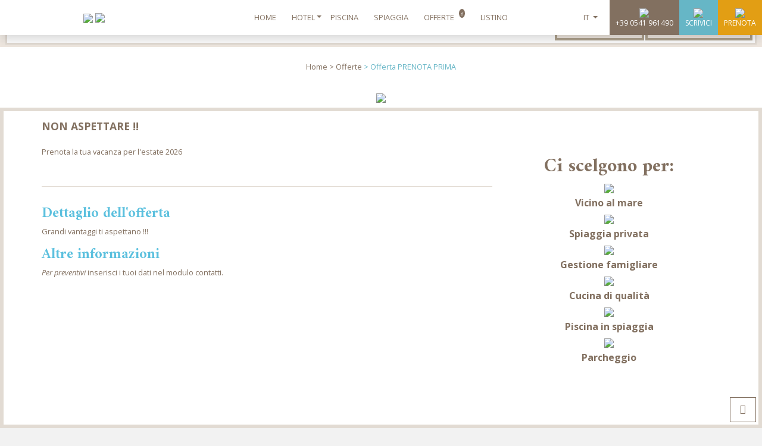

--- FILE ---
content_type: text/html; charset=UTF-8
request_url: https://www.hoteldesbains.net/offerte/SPECIALE-ACQUARIO-GIUGNO-19270.php
body_size: 7715
content:
<!DOCTYPE html>
<!--[if lt IE 7]><html class="lt-ie9 lt-ie8 lt-ie7" xmlns="http://www.w3.org/1999/xhtml" xml:lang="en"><![endif]-->
<!--[if IE 7]><html class="lt-ie9 lt-ie8" xmlns="http://www.w3.org/1999/xhtml" xml:lang="en"><![endif]-->
<!--[if IE 8]><html class="lt-ie9" xmlns="http://www.w3.org/1999/xhtml" xml:lang="en"><![endif]-->
<!--[if gt IE 8]><!--><html xmlns="http://www.w3.org/1999/xhtml"><!--<![endif]-->
  <head>
    <meta name="viewport" content="width=device-width, user-scalable=yes,initial-scale=1.0">
    <meta charset="utf-8">
    <title>Offerta PRENOTA PRIMA</title>
    <meta name="description" content="">
    <meta name="keywords" content="">
    <!-- Inizio Block head -->
<link rel="alternate" hreflang="it" href="https://www.hoteldesbains.net/offerte/SPECIALE-ACQUARIO-GIUGNO-19270.php"/>

<link href="https://static.adriasonline.it/libreria_siti/ilightbox/ilightbox.css" rel="stylesheet" type="text/css" />
<link rel="stylesheet" href="https://static.adriasonline.it/skywalker/css/animate.min.css" type="text/css" media="screen" />
<!--<link rel="stylesheet" href="https://static.adriasonline.it/skywalker/css/animate.min.css" type="text/css" media="screen" />
<link rel="stylesheet" href="https://static.adriasonline.it/skywalker/css/flatpickr.min.css?n=123">-->
<link rel="stylesheet" href="https://cdn.jsdelivr.net/npm/flatpickr/dist/flatpickr.min.css">

<!-- non dovrebbe stare qui, ma per ottimizzazione di tutti i siti, lo inserisco qui (Guido) --> 
<meta name="format-detection" content="telephone=no"><link rel="stylesheet" href="https://www.hoteldesbains.net/html/css/style.min.css" />
<link rel="shortcut icon" href="https://www.hoteldesbains.net/html/img/favicon.ico" type="image/x-icon">
<link rel="icon" href="https://www.hoteldesbains.net/html/img/favicon.ico" type="image/x-icon">
<!-- Fine Block head -->
  </head>
<body class="l--fixed">
  <div class="l—container-limit" style="margin:auto!important;">
    <div class=" l--main-wrap">
          <!-- Inizio Block l__sidebar_top -->
<header class="l--fixed-header mx-auto shadow" style="width:100%; max-width:1920px!important; margin: auto;">
  <section class="container-fluid g--bkg-light-04">
    <article class="row g--bkg-light-04" >
      <div class="col-8 col-md-4 col-lg-3 order-2 order-lg-1">
        <div class="l--align-middle-vertical h-100 p-2" >
          <a href="https://www.hoteldesbains.net/">
            <img src="https://static.adriasonline.it/img/siticlienti/389/gallery/logo-top.png" class="img-fluid mx-auto" />
          </a>
          <img src="https://static.adriasonline.it/img/siticlienti/389/gallery/90-anniversario.png" class="img-fluid mx-1" />
        </div>
      </div>
      <div class="col-2 col-md-4 col-lg-6 order-1 order-lg-2 " >
         <div class="h-100 l--align-middle-vertical">
           <div class="l--navbar_esteso text-uppercase" data-cof="true" data-cof-rule="padding, .8rem , 1rem , .8rem , 0, 0">
             <!-- inizio menu burger -->
<nav class="navbar navbar-expand-lg d-inline">
  <button class="btn navbar-toggler border-0" type="button" data-toggle="collapse" data-target="#u--collapse-navbar" aria-controls="u--collapse-navbar" aria-expanded="false" aria-label="Toggle navigation">
    <span></span><span></span><span></span>
  </button>
   <!-- menu-wrapper -->
  <div class="collapse navbar-collapse navbar-toggleable-lg" id="u--collapse-navbar">
    <ul class="nav navbar-nav nav-inline">
      <div class="w-100 text-center mx-auto g--bkg-light-03 d-lg-none d-block" style="font-size:1.3rem;">
      
                        <div class="text-quaternary text-uppercase d-inline-block p-1">en</div>
                        <div class="text-quaternary text-uppercase d-inline-block p-1">de</div>
                        <div class="text-quaternary text-uppercase d-inline-block p-1">fr</div>
                         <div class="text-quaternary text-uppercase d-inline-block p-1">nl</div>
              </div>
      
      

          
    
    
          

        

    
          <li class='nav-item '>
        <a class="nav-link " href="https://www.hoteldesbains.net/" title="Home"><span>Home</span> </a></li>
        	
                 
               
               
               
               
               
               
                  
    
    
          

        

    
          <li class='nav-item dropdown'>
        <a class="nav-link dropdown-toggle " data-toggle="dropdown" role="button" href="javascript:void(0)" title="Hotel"><span>Hotel</span></a>
                              <div class="dropdown-menu" role="menu">
               
                                                
                  <a class="dropdown-item " href="https://www.hoteldesbains.net/servizi.php"  title="Servizi">Servizi</a>
               
                                                
                  <a class="dropdown-item " href="https://www.hoteldesbains.net/camere.php"  title="Camere">Camere</a>
               
                                                
                  <a class="dropdown-item " href="https://www.hoteldesbains.net/ristorante.php"  title="Ristorante">Ristorante</a>
               
                                                
                  <a class="dropdown-item " href="https://www.hoteldesbains.net/famiglie.php"  title="Famiglie">Famiglie</a>
               
                                                
                  <a class="dropdown-item " href="https://www.hoteldesbains.net/dove-siamo.php"  title="Dove siamo">Dove siamo</a>
               
                                                
                  <a class="dropdown-item " href="https://www.hoteldesbains.net/gallery.php"  title="Gallery">Gallery</a>
               
                                                
                  <a class="dropdown-item " href="https://www.hoteldesbains.net/contatti.php"  title="Contatti">Contatti</a>
                          </div>    
                        </li>
        	
          
    
    
          

        

    
          <li class='nav-item '>
        <a class="nav-link " href="https://www.hoteldesbains.net/piscina.php" title="Piscina"><span>Piscina</span> </a></li>
        	
          
    
    
          

        

    
          <li class='nav-item '>
        <a class="nav-link " href="https://www.hoteldesbains.net/spiaggia.php" title="Spiaggia"><span>Spiaggia</span> </a></li>
        	
          
    
    
                                          

        

    
          <li class='nav-item '>
        <a class="nav-link " href="https://www.hoteldesbains.net/offerte/" title="Offerte"><span>Offerte <i class="tag tag-primary rounded-circle" ><small>6</small></i></span> </a></li>
        	
          
    
    
          

        

    
          <li class='nav-item '>
        <a class="nav-link " href="https://www.hoteldesbains.net/listino.php" title="Listino"><span>Listino</span> </a></li>
        	
    
    </ul>
   <!-- menu-list accordion-->
  </div> 
</nav>
<!-- fine menu burger -->
           </div>
        </div>
      </div>
      <div class="col-2 col-lg-3 col-xl-3 p-0 d-flex order-12 p-0">
        <div class="p-3 d-none d-lg-block">
          <div class="dropdown p-1">
            <a href="javascript:void(0)" class="dropdown-toggle text-uppercase d-block" data-toggle="dropdown" id="dropdownMenuLink" role="button" aria-haspopup="true" aria-expanded="false">
             it            </a>
            <ul class="dropdown-menu text-quaternary text-sm-center text-uppercase" aria-labelledby="dropdownMenuLink" style="min-width:100%">
              <!-- Inizio Block lingue -->
<li class="lingua_item"><a class="" title="italiano" href="https://www.hoteldesbains.net/offerte/SPECIALE-ACQUARIO-GIUGNO-19270.php">ita</a></li>
 
<li class="lingua_item">eng</li>

<li class="lingua_item">deu</li>

<li class="lingua_item">fra</li>

<li class="lingua_item">nld</li>
<!-- Fine Block lingue -->
            </ul>
          </div>
        </div>
        <a href="tel:+390541961490" class="d-none d-md-flex telefonata tel_1 flex-fill p-2 h-100 l--align-middle-vertical toptel">
          <div class="text-center">
            <img class="img-fluid align-middle d-block d-md-block d-xl-inline" src="https://static.adriasonline.it/img/siticlienti/389/gallery/ico-tel.png" />
            <span class="d-none d-xl-block" style="font-size:12px;">+39 0541 961490</span> 
          </div>
        </a>
        <a href="javascript:void(0)" onclick="goToByScroll($('#root'))" class="d-none d-md-flex flex-fill p-2 h-100 l--align-middle-vertical topmail">
          <div class="text-center text-uppercase">
            <img class="img-fluid align-middle d-block d-md-block d-xl-inline" src="https://static.adriasonline.it/img/siticlienti/389/gallery/ico-mail.png" /> <span class="d-none d-xl-block" style="font-size:12px;">Scrivici</span> 
          </div>
        </a>
        <a href="https://booking.bedzzle.com/desktop/?apikey=02315e0b4cab5838a9f5f90d5991eda4" target="_blank" class="flex-fill p-2 h-100 l--align-middle-vertical topbooking">
          <div class="text-center text-uppercase">
            <img class="img-fluid align-middle d-block d-md-block d-xl-inline" src="https://static.adriasonline.it/img/siticlienti/389/gallery/ico-booking.png" /> <span class="d-none d-xl-block text-quaternary" style="font-size:12px;">Prenota</span> 
          </div>
        </a>
      </div>
    </article>
  </section>
</header>
<!-- Fine Block l__sidebar_top -->
                               <section class="container-fluid" style="background:url('https://static.adriasonline.it/img/offerte/518/dettaglio/img_19270.jpg') no-repeat center center; background-size:cover;" data-cof="true" data-cof-rule="height, 300px, 450px, 500px, 500px, 600px">
          <article class="row h-100" >
            <div class="col-12 h-100 position-relative"></div>
          </article>
		</section>
		<div class="g--bkg-light-02">
          <section class="container-fluid" >
            <article class="row">
              <div class="col-12">
                <div class="js--fixing-obj mx-auto p-1" data-vertical-space="80" data-cof="true" data-cof-rule="max-width, 100%, 100%, 100%, 1024px, 1200px">
                  <div class="d-md-flex p-1 border-3 g--b-c-01 g--bkg-light-04">
                    <div class="flex-grow-1 text-left px-2 l--align-middle-vertical" >
                      <div class="">
                        <h1>Offerta PRENOTA PRIMA</h1>
                        <small class="d-inline d-md-none ">dal 21/05/26 al 21/09/26</small>
                      </div>
                    </div>
                    <div class="d-flex align-items-center text-left py-1 px-3 hidden-sm-down g--bkg-dark-03 text-small" style="margin-right:1px; border: 4px solid #afa28e; min-width:150px;">
                      dal 21/05/26<br/>
                      al 21/09/26
                    </div>
					<div class="py-1 g--bkg-dark-03 px-3" style="margin-left:1px; border:4px solid #afa28e;">
                                              
                        <div class="py-1 text-center">
                          <span class="g--condizioni text-secondary"><strong>prezzi personalizzati</strong></span>
                        </div>
                                                                </div>
                  </div>
                </div>
              </div>
            </article>
          </section>
		</div>
      <div class="u--iniziopagina">
                <div class="g--bkg-light-04" data-cof="true" data-cof-rule="padding, 0, 0, 0 50px 50px 50px, 0 64px 64px 64px, 0 64px 64px 64px">
          <section class="container-fluid">
            <!-- Inizio Block l__breadcrumbs -->
<article class="row">
  <div class="col-12">
    <div class="px-5 py-4 text-center text-secondary">
      <a href="https://www.hoteldesbains.net/" class="text-primary">Home ></a> 
      <span classs="font-weight-bold  text-secondary">
              <a href="https://www.hoteldesbains.net/offerte/" title="Offerte">
        Offerte</a> > 
        <span class="active text-secondary">Offerta PRENOTA PRIMA</span>
                </span>
    </div>
  </div>
</article>
<!-- Fine Block l__breadcrumbs -->
            <article class="row" >
              <div class="col-12 p-0">
                <div class="py-2 text-center mx-auto">
                  <img src="https://static.adriasonline.it/img/siticlienti/389/gallery/greca.png" class="img-fluid mx-auto" />
                </div>
                <div class="p-3 text-center border-6 g--b-c-01 mx-auto">
                                    <div class="mx-auto" style="max-width:1140px;" >
                                         
                                                             
                                        
                    
                    <article class="row">
  <div class="col-lg-8">
    

    <div class="text-left" data-cof="true" data-cof-rule="padding, 1rem, 2rem, 2rem, 2rem 3rem, 2rem 5rem">
              <h2 class="pb-3 text-primary">Non aspettare !!</h2>
        <p>Prenota la tua vacanza per l'estate 2026</p>
            <div class="py-3">
         <hr class="border-top-1 g--b-c-01"/>
      </div>
              <h4 class="text-info">Dettaglio dell'offerta</h4>
        <p>Grandi vantaggi ti aspettano !!!</p> 
                    <h4 class="text-info">Altre informazioni</h4>
        <p><em>Per preventivi</em> inserisci i tuoi dati nel modulo contatti.</p>
       
      </div>

 

  </div>
  <div class="col-12 col-lg-4 g--bkg-light-04">
    <div class="p-1">
       

                      
	        
<div class="js--slider  " data-fade="true" data-arrows="false" data-dots="true" data-speed="1200" data-slidesToScroll="1" data-autoplay="true" data-slidesToShow="1" data-slidesToShowSM="1" data-slidesToShowXS="1" data-autoplay-speed="4000" data-cof="true" data-cof-rule="height, 300px, 300px, 300px, 400px, 400px">
     <div style="height: 100%">
     <div class="js--lazy-load" data-src="https://static.adriasonline.it/img/siticlienti/389/gallery/esterno.jpg?w=100%&h=500&q=80&fit=crop" style="background: #fafafa no-repeat center center; background-size: cover; height: 100%">
            </div>
   </div>
    <div style="height: 100%">
     <div class="js--lazy-load" data-src="https://static.adriasonline.it/img/siticlienti/389/gallery/servizi-03.jpg?w=100%&h=500&q=80&fit=crop" style="background: #fafafa no-repeat center center; background-size: cover; height: 100%">
            </div>
   </div>
    <div style="height: 100%">
     <div class="js--lazy-load" data-src="https://static.adriasonline.it/img/siticlienti/389/gallery/colazione.jpg?w=100%&h=500&q=80&fit=crop" style="background: #fafafa no-repeat center center; background-size: cover; height: 100%">
            </div>
   </div>
    <div style="height: 100%">
     <div class="js--lazy-load" data-src="https://static.adriasonline.it/img/siticlienti/389/gallery/esterno-hotel-d-b.jpg?w=100%&h=500&q=80&fit=crop" style="background: #fafafa no-repeat center center; background-size: cover; height: 100%">
            </div>
   </div>
 </div>
      <div class="p-1 clearfix" style="height:40px"></div>
      <div class="py-3 text-center">
        <h3 class="text-primary">Ci scelgono per:</h3>
        <div class="js--slider text-primary" data-arrows="false" data-dots="true" data-slidesToShow="1" data-slidesToShowSM="1" data-slidesToShowXS="1" data-autoplay="true" >
          <div class="text-center mx-3">
            <img src="https://static.adriasonline.it/img/siticlienti/389/gallery/ico-posizione.png" class="img-fluid mx-auto"/>
            <div class="py-2 display-4">
              Vicino al mare            </div>
          </div>
          <div class="text-center mx-3">
            <img src="https://static.adriasonline.it/img/siticlienti/389/gallery/ico-spiaggia.png" class="img-fluid mx-auto"/>
            <div class="py-2 display-4">
              Spiaggia privata            </div>
          </div>
          <div class="text-center mx-3">
            <img src="https://static.adriasonline.it/img/siticlienti/389/gallery/ico-gestione.png" class="img-fluid mx-auto"/>
            <div class="py-2 display-4">
              Gestione famigliare            </div>
          </div>
          <div class="text-center mx-3">
            <img src="https://static.adriasonline.it/img/siticlienti/389/gallery/ico-risto.png" class="img-fluid mx-auto"/>
            <div class="py-2 display-4">
              Cucina di qualità            </div>
          </div>
          <div class="text-center mx-3">
            <img src="https://static.adriasonline.it/img/siticlienti/389/gallery/ico-piscina.png" class="img-fluid mx-auto"/>
            <div class="py-2 display-4">
              Piscina in spiaggia            </div>
          </div>
          <div class="ftext-center mx-3">
            <img src="https://static.adriasonline.it/img/siticlienti/389/gallery/ico-parking.png" class="img-fluid mx-auto"/>
            <div class="py-2 display-4">
              Parcheggio            </div>
          </div>
        </div>
        <div class="p-1 clearfix" style="height:60px"></div>
      </div>
    </div>
  </div>
</article>
                  </div>
                </div>
              </div>
            </article>
          </section>
        </div>
            </div>
    
    <!-- Inizio Block l__section_contatti -->
<section class="container-fluid g--bkg-light-03" id="root">
  <article class="row">
    <div class="col-12 position-relative">
      <div class="position-absolute l--top mx-auto d-none d-md-inline" data-cof="true" data-cof-rule="margin-top, 0, -45px, -45px, -60px, -45px">
        <div class="text-center">
          <div class="g--bkg-dark-02 d-inline-block p-13 js--hideme" data-anim="fadeInDown">
            <img src="https://static.adriasonline.it/img/siticlienti/389/gallery/down.png" class="mx-auto img-fluid"/>
          </div>
        </div>
      </div>
      <div class="mx-auto" data-cof="true" data-cof-rule="padding, 1rem, 4rem 2rem, 2rem, 3rem, 4rem" style="max-width:1200px;">
        <h3 class="h1 text-center">Contattaci</h3>
        <div class="py-3 mx-auto" style="max-width:1140px">
         <!-- Mr PRENO form -->
<div id="mrp_form"></div>
<script type="text/javascript">
if(typeof window.mrpFormInstances == 'undefined')
window.mrpFormInstances = [];
var mrp_form = {
  container:'#mrp_form',
  structure_id:7019,
  custom_variables:{},
  onSubmit:function(){
    if (typeof(ga) != 'undefined') {
      ga('send', 'event', 'Email', 'Invio', 'Form');
    }
  }
};
window.mrpFormInstances.push(mrp_form);
</script>
<script type="text/javascript"
src="https://forms.mrpreno.net/assets/formsV2/dist/form-widget-sa.js"
async ></script>
<!-- Mr PRENO end form -->
        </div>
      </div>
    </div>
  </article>
</section>
<!-- Fine Block l__section_contatti -->
    <!-- Inizio Block l__footer -->
<footer>
  <section class="container-fluid g--bkg-dark-02">
        <article class="row d-none d-md-block">
      <div class="col-12 text-center p-0 ">
        <img src="https://static.adriasonline.it/img/siticlienti/389/gallery/freccina.png" class="mx-auto d-block"/>
      </div>
    </article>
    
    <article class="row l--equal-h-2">
      <div class="col-lg-4 l--align-middle-vertical text-center">
        <div class="p-3 text-center mx-auto">
          <a href="https://www.hoteldesbains.net/"><img class="img-fluid mx-auto d-block" src="https://static.adriasonline.it/img/siticlienti/389/gallery/logo-footer.png" /></a>
        </div>
      </div>
      <div class="col-lg-4 l--align-middle-vertical">
        <div class="px-3 py-4 text-quaternary text-center mx-auto" style="font-size:16px;">
          

    		  <div class="d-block">
              Hotel             Des Bains</div>
	  
  
  
  
  
  
            <div>
            

    
  	      <div class="d-inline">Viale Carducci, 129 </div>      <div class="d-inline">
         &nbsp;	 47841  Cattolica          (RN)       </div>
      
  
  
  
  
   
          </div>  
          <div>
            

    
  
                    <div class="d-inline">
                                       
        Tel. <a href="tel:+390541961490" class="text-quaternary telefonata tel_1">+39 0541 961490</a>
                                                                   - <a href="tel:+390541968165" class="text-quaternary telefonata tel_2">+39 0541 968165</a>
                  </div>  
      	
	   
        	  
	        
			       
  
                 
  
  
  
   
          </div>  
         

    
  
  
  
            <div class="d-block">P.iva <span>04011300409</span></div>      
      		<div class="d-block">CIR: <span>099002-AL-00039</span></div>  
      
            
CIN IT099002A13CICZONE        
        <div class="d-block"><a href="mailto:info@hoteldesbains.net" class="footer_mailto text-quaternary">info@hoteldesbains.net</a></div>
        </div>
      </div>
      <div class="col-lg-4 l--align-middle-vertical">
        <div class="p-2 text-center">
          <a href="https://it-it.facebook.com/HotelDesBains" target="_blank" class="text-quaternary text-uppercase"><img class="img-fluid mx-auto d-block" src="https://static.adriasonline.it/img/siticlienti/389/gallery/ico-fb.png" />
          Seguici su            <div>Facebook</div>
          </a>
        </div>
        <div class="p-2 text-center">
          <a href="https://www.instagram.com/hoteldesbains/" target="_blank" class="text-quaternary text-uppercase"><img class="img-fluid mx-auto d-block" src="https://static.adriasonline.it/img/siticlienti/389/gallery/ico-instagram.png" />
            Seguici su <div>Instagram</div></a>
        </div>
      </div>
    </article>
    <article class="row g--bkg-dark-04">
      <div class="col-12">
        <div class="mx-auto text-center p-2 text-secondary h5">
         <a class="link-privacy-policy text-secondary" style="cursor: pointer;">Privacy policy</a> - 2026 Realizzato da <a href="https://www.adriasonline.it" target="_blank" title="Siti per Hotel" class="text-secondary">Adrias Online</a> 
        </div> 
      </div>
    </article>
  </section>
</footer>
<footer class="l--fixed-footer d-md-none d-block">
  <section class="container-fluid">
    <article class="row g--gradient-white">
      <div class="col-12" style="height:10px;">
        
      </div>
    </article>
    <article class="row l--equal-h">
      <div class="col-6 p-0">
        <a href="tel:+390541961490" class="btn btn-block btn-primary text-uppercase h-100 l--align-middle-vertical text-quaternary telefonata tel_1">
          <div class="font-weight-bold text-uppercase text-center">
            <img class="img-fluid align-middle d-block d-md-block d-xl-inline" src="https://static.adriasonline.it/img/siticlienti/389/gallery/ico-tel.png" /> <span class="d-none d-lg-block" style="font-size:12px;">+39 0541 961490</span> 
          </div>
        </a>
      </div>
      <div class="col-6 p-0">
        <a href="javascript:void(0)" onclick="goToByScroll($('#root'))" class="btn btn-block btn-tertiary text-uppercase h-100 l--align-middle-vertical whatsapp">
          <div class="font-weight-bold text-uppercase text-center">
            <img class="img-fluid align-middle d-block d-md-block d-xl-inline" src="https://static.adriasonline.it/img/siticlienti/389/gallery/ico-mail.png" /> <span class="d-none d-lg-block" style="font-size:12px;">Scrivici</span> 
          </div>
        </a>
      </div>
    </article>
  </section>
</footer>
<div id="loading_screen">
  <a href="https://www.hoteldesbains.net/"><img class="img-fluid mx-auto d-block mb-4" src="https://static.adriasonline.it/img/siticlienti/389/gallery/logo-footer.png" /></a>
  <div class="lds-ring"><div></div><div></div><div></div><div></div></div>
</div>
<!-- Fine Block l__footer --> 
    </div>

  </div>
  <!-- Inizio Block js__footer -->
<script language="javascript">
    var webPath = "https://www.hoteldesbains.net";
</script>
 
<script language="javascript">
    var webLingua = "it";
</script>


<script src="https://code.jquery.com/jquery-2.2.4.min.js" integrity="sha256-BbhdlvQf/xTY9gja0Dq3HiwQF8LaCRTXxZKRutelT44=" crossorigin="anonymous"></script>
<script src="https://cdn.jsdelivr.net/npm/flatpickr"></script>
<script src="https://npmcdn.com/flatpickr/dist/l10n/it.js"></script>
<div id="divAlert" class="alert-info d-none" style="position: fixed; top: 10px; left: 10px; right: 10px; bottom: 10px; z-index: 2000; overflow: auto"> <!--popup-->
  <div id="datiForm"></div>
</div>

<script type="text/javascript">
  function getScripts( scripts, onScript, onComplete ){
    this.async = true;
    this.cache = false;
    this.data = null;
    this.complete = function () { $.scriptHandler.loaded(); };
    this.scripts = scripts;
    this.onScript = onScript;
    this.onComplete = onComplete;
    this.total = scripts.length;
    this.progress = 0;
};

getScripts.prototype.fetch = function() {
    $.scriptHandler = this;
    var src = this.scripts[ this.progress ];
    //console.log('%cFetching %s','color:#ffbc2e;', src);

    $.ajax({
        crossDomain:true,
        async:this.async,
        cache:this.cache,
        type:'GET',
        url: src,
        data:this.data,
        statusCode: {
            200: this.complete
        },
        dataType:'script'
    });
};

getScripts.prototype.loaded = function () {
    this.progress++;
    if( this.progress >= this.total ) {
        if(this.onComplete) this.onComplete();
    } else {
        this.fetch();
    };
    if(this.onScript) this.onScript();
};
//"https://static.adriasonline.it/skywalker/js/isotope.pkgd.min.js", 
var scripts = new getScripts(
    ["https://static.adriasonline.it/skywalker/js/tether.min.js", "https://static.adriasonline.it/skywalker/js/popper.min.js", "https://static.adriasonline.it/skywalker/js/bootstrap.min_2018.js?21012026223216", "https://static.adriasonline.it/skywalker/js/jquery.lazy.min.js", "https://static.adriasonline.it/skywalker/js/jquery.lazy.plugins.min.js", "https://static.adriasonline.it/libreria_siti/ilightbox/ilightbox.packed.js", "https://static.adriasonline.it/skywalker/js/moment.min.js", "https://static.adriasonline.it/skywalker/js/jquery-scrolltofixed-min.js", 
"https://static.adriasonline.it/skywalker/js/slick.min.js", "https://static.adriasonline.it/skywalker/js/easing.js", "https://static.adriasonline.it/skywalker/js/jquery.scrolly.js", "https://static.adriasonline.it/skywalker/js/functions_2018.min.js?21012026223216"],
    function() {
        /* Optional - Executed each time a script has loaded (Use for Progress updates?) */
    },
    function () {
     	if (typeof aoScriptsLoaded === 'function') {
     		aoScriptsLoaded();
     	}
        /* Optional - Executed when the entire list of scripts has been loaded */
    }
);
scripts.fetch();
</script>

<!--cookie wall-->
<div id="cookieWall"></div>
<script type='text/javascript'>
	var wall_config = {
		rootEl: 'cookieWall',
		layout: 'compact',
      	hotelId:518,
		// color: 'light',
		// bugsnag: "58b8e1690d49918151cc4a704fc71627",
		language: 'it',
		debug: true,
		theme: {
			// primary: '#fe5622',
		},
		onSuccess: function (res) {
			console.warn(res);
		},
	};

	(function (url, cb) {
		var s = document.createElement('script');
		s.type = 'text/javascript';

		if (s.readyState) {
			//IE
			s.onreadystatechange = function () {
				if (s.readyState == 'loaded' || s.readyState == 'complete') {
					s.onreadystatechange = null;
					cb();
				}
			};
		} else {
			//Others
			s.onload = function () {
				cb();
			};
		}

		s.src = url;
		document.getElementsByTagName('head')[0].appendChild(s);
	})('https://static.adriasonline.it/cookie-wall/latest/cookie-wall.js', function () {
		window.aoCookie = cookieWall(wall_config);
	});
</script>
<!-- Cookie fine -->

<script>
  var informativaConfig = {
    lang: 'it',
    idHotel: '518'
  };

  setTimeout(function(){var a=document.createElement("script");
  var b=document.getElementsByTagName("script")[0];
  a.src="https://static.adriasonline.it/js/informativa_2.js?"+Math.floor(new Date().getTime()/3600000);
  a.async=true;a.type="text/javascript";b.parentNode.insertBefore(a,b)}, 1);
  
$(window).load(function () {
  $('#loading_screen').css('display','none');
  console.log("ciao");
  
});
</script>

<!--contatti--><input type="hidden" name="ga_session_id" value="hu2lgu3nb1k0450fige8hle8p5" id="ga_session_id" />
<script>
  (function(i,s,o,g,r,a,m){i['GoogleAnalyticsObject']=r;i[r]=i[r]||function(){
  (i[r].q=i[r].q||[]).push(arguments)},i[r].l=1*new Date();a=s.createElement(o),
  m=s.getElementsByTagName(o)[0];a.async=1;a.src=g;m.parentNode.insertBefore(a,m)
  })(window,document,'script','//www.google-analytics.com/analytics.js','ga');

  ga('create', 'UA-154846735-1', 'auto');

 $(document).ready(function(){ 

var ga_session_id = $('#ga_session_id').val();
window.ga_session_id = ga_session_id;

ga('send', 'pageview', { 'dimension1':  window.ga_session_id});
 
$("a.sito_mailto").click(function() {  
console.log('ok');
       ga('send', 'event', 'Email', 'Invio', 'Mailto');
    });

$("a.footer_mailto").click(function() {  
console.log('ok');
       ga('send', 'event', 'Email', 'Invio', 'Mailto');
    });

//per il mobile
$(".footer_link").click(function() {  
console.log('ok1');
       ga('send', 'event', 'Email', 'Invio', 'Mailto');
    });


//per i bottoni
$("a.btn_booking").click(function() { 
console.log('boo_header'); 
      ga('send', 'event', 'Booking', 'Click', 'Header');
});
$("a.btn_bol").click(function() {  
console.log('boo_bollo'); 
      ga('send', 'event', 'Booking', 'Click', 'Bollo');
});
$("button.btn_invio_prenotazione").click(function() {  
console.log('boo_box'); 
     ga('send', 'event', 'Booking', 'Click', 'Box');
});

 });
</script><script language="javascript">
$(document).ready(function(){
          $(".telefonata.tel_1").click(function() {  
	   ga('send', 'event', 'Telefono', 'Chiamata', '+39 0541 961490');
	   console.log('tel_1');
	});
            	$(".telefonata.tel_2").click(function() {  
	   ga('send', 'event', 'Telefono', 'Chiamata', '+39 0541 968165');
	   console.log('tel_2');
	});
                });
</script>  

<script>
if (window.outerWidth > 892) {  

  var position=$(".u--iniziopagina").position();
  if(position != undefined){
   // intercettiamo qui l'evento "scroll"                 
    $(window).scroll(function() {
      if ($(window).scrollTop() >= position.top) { //576

        // abbiamo scrollato oltre il div, dobbiamo cambiare menù
        $("#menu_scrool").removeClass("d-none");
        $("#menu_top").addClass("d-none"); 
        //$("#header-logo-center").fadeOut(); 
      }
      if ($(window).scrollTop()== 0){
        // abbiamo scrollato verso l'alto, sopra il div, possiamo sbloccarlo
        $("#menu_scrool").addClass("d-none"); 
        $("#menu_top").removeClass("d-none");
        //$("#header-logo-left").fadeOut();
      }
    });
  }
}
</script>

<script type="text/javascript" src="https://www.hbb.bz/boxes/js/fancybox2/jquery.fancybox.pack.js"></script>
<link rel="stylesheet" type="text/css" href="https://www.hbb.bz/boxes/js/fancybox2/jquery.fancybox.css" media="screen">
<script>
  $(document).ready(function() {
     if($(window).width()>768){
     /* This is basic - uses default settings */
     $(".clickhbb").fancybox({ 
         padding : 0,
         margin : 0,
         fitToView : true,
         width : '99%',
         height : '98%',
         autoSize : false,
         closeClick : false,
         openEffect : 'none',
         autoCenter : true,
         type : 'iframe'
     });
     }
  });
 </script>
<!-- Fine Block js__footer -->
  <div class="js--fixed-limit"></div>
  <button class="js--to-top btn btn-lg btn-outline-primary"> <i class="fa fa-angle-up" aria-hidden="true"></i> </button>
  
</body>
</html>

--- FILE ---
content_type: text/plain
request_url: https://www.google-analytics.com/j/collect?v=1&_v=j102&a=879049943&t=pageview&_s=1&dl=https%3A%2F%2Fwww.hoteldesbains.net%2Fofferte%2FSPECIALE-ACQUARIO-GIUGNO-19270.php&ul=en-us%40posix&dt=Offerta%20PRENOTA%20PRIMA&sr=1280x720&vp=1280x720&_u=IEBAAEABAAAAACAAI~&jid=998481224&gjid=538992735&cid=2125709912.1769031139&tid=UA-154846735-1&_gid=560301297.1769031139&_r=1&_slc=1&cd1=hu2lgu3nb1k0450fige8hle8p5&z=666794167
body_size: -452
content:
2,cG-QNPH8JK6H9